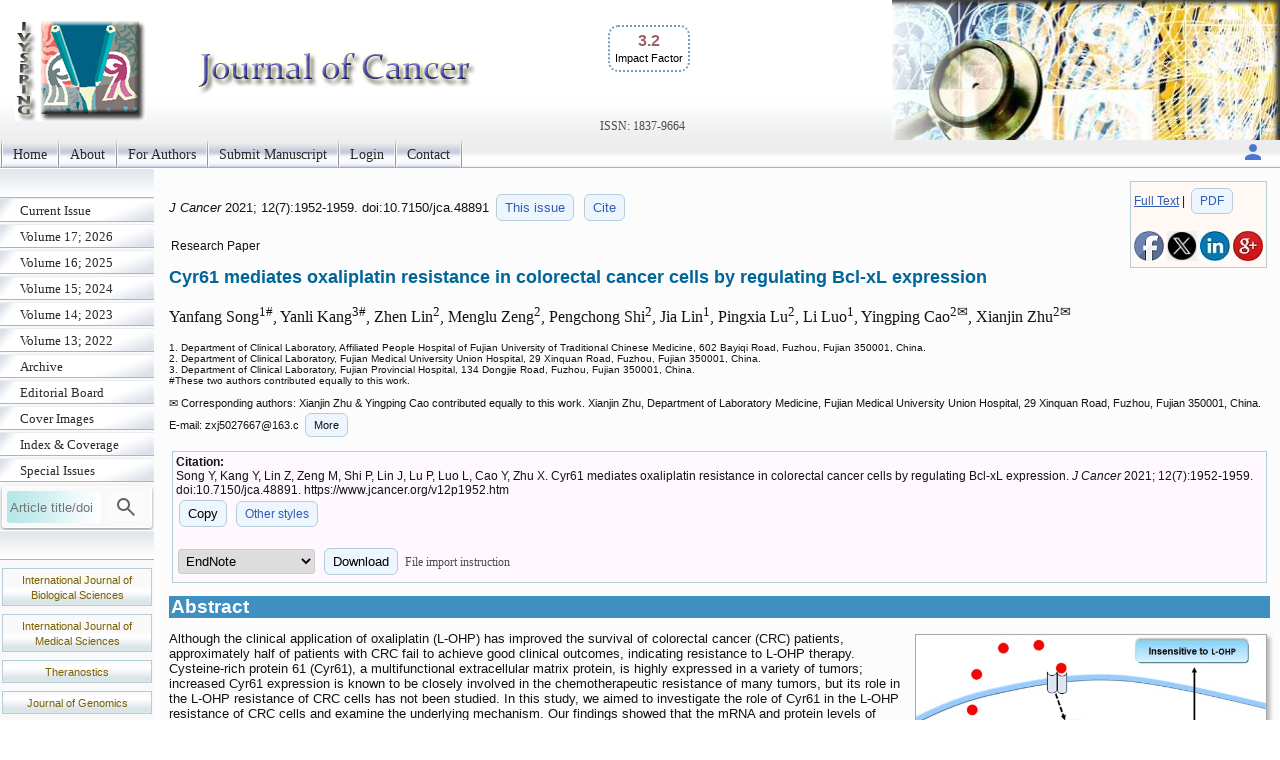

--- FILE ---
content_type: text/html; charset=UTF-8
request_url: https://www.jcancer.org/v12p1952
body_size: 4722
content:
<!DOCTYPE html>
<html lang="en"><head>
<meta charset="utf-8">
<meta name="viewport" content="width=device-width, initial-scale=1" > 
<title>Cyr61 mediates oxaliplatin resistance in colorectal cancer cells by regulating Bcl-xL expression</title>
<meta name="keywords" content="cysteine-rich protein 61, colorectal cancer, oxaliplatin, resistance">
<meta name="citation_issn" content="1837-9664">
<meta name="citation_journal_title" content="Journal of Cancer">
<meta name="citation_publisher" content="Ivyspring International Publisher">
<meta name="citation_title" content="Cyr61 mediates oxaliplatin resistance in colorectal cancer cells by regulating Bcl-xL expression">
<meta name="citation_publication_date" content="2021/1/30">
<meta name="citation_volume" content="12">
<meta name="citation_issue" content="7">
<meta name="citation_firstpage" content="1952">
<meta name="citation_lastpage" content="1959">
<meta name="citation_doi" content="10.7150/jca.48891">
<meta name="citation_pdf_url" content="https://www.jcancer.org/v12p1952.pdf">
<meta name="citation_author" content="Song, Yanfang">
<meta name="citation_author" content="Kang, Yanli">
<meta name="citation_author" content="Lin, Zhen">
<meta name="citation_author" content="Zeng, Menglu">
<meta name="citation_author" content="Shi, Pengchong">
<meta name="citation_author" content="Lin, Jia">
<meta name="citation_author" content="Lu, Pingxia">
<meta name="citation_author" content="Luo, Li">
<meta name="citation_author" content="Cao, Yingping">
<meta name="citation_author" content="Zhu, Xianjin">
<script src='/ms/java/sticker.js'></script>
<link rel='canonical' href='https://www.jcancer.org/v12p1952'>
<link rel="stylesheet" type="text/css" media="all" href="/ms/css/ivy.css?v=85">
<link rel="stylesheet" type="text/css" media="all and (min-width: 801px)" href="/ms/site/main.css?v=25">
<link rel="stylesheet" type="text/css" media="all and (min-width: 801px)" href="/style.css?v=40">
<link rel="stylesheet" type="text/css" media="all and (max-width: 800px)" href="/ms/css/ivymobile.css?v=34" >
<link rel="stylesheet" type="text/css" media="all and (max-width: 800px)" href="/ms/site/sitemobile.css?v=2" >
<script src="/ms/java/function.js?v=43"></script>
</head>
<body id="main_body">
      <div id="page_all">
        <div id="container">
            <div id="header">
                                
            	 <div id="logo">                
<span class='ivyjournal display_mobile'>Journal of Cancer</span>&nbsp;<p class='impactfactorNew'><span class='impactHead'>3.2</span><br><span class='impactLabel'>Impact Factor</span></p><span class='display_pc' > <br><br><br><br></span> <span class='textlinkgrey display_pc' >ISSN: 1837-9664</span>  
</div>
                
                
               
            </div>
            <div id="main_nav_container">
 
<ul id=main_nav_list><li><a  href="/" >Home </a></li><li><a  href="/about" >About </a></li><li><a  href="/ms/author" >For Authors </a></li><li><a  href="/ms/submit" >Submit Manuscript </a></li><li><a  href="/ms/status" >Login </a></li><li><a  href="/ms/feedback" >Contact </a></li></ul>
   <div class='topnav-right'>
    <a href='/ms/userlogin' title='My account'><img src='/ms/images/account.svg' alt='Account' height='24' width='24'>
</a>
  </div>

            </div>
            <div id="main_container">
            	<div id="sub_container1">
                	<div id="sub_nav_container">
<ul class='sub_nav_list'><li><a  href="/currentissue" >Current Issue </a></li><li><a  href="/ms/archive/17" >Volume 17; 2026 </a></li><li><a  href="/ms/archive/16" >Volume 16; 2025 </a></li><li><a  href="/ms/archive/15" >Volume 15; 2024 </a></li><li><a  href="/ms/archive/14" >Volume 14; 2023 </a></li><li><a  href="/ms/archive/13" >Volume 13; 2022 </a></li><li><a  href="/ms/archive" >Archive </a></li><li><a  href="/editorial" >Editorial Board </a></li><li><a  href="/ms/coverimage" >Cover Images </a></li><li><a  href="/indexrank" >Index &amp; Coverage </a></li><li><a  href="/specialissue" >Special Issues </a></li></ul>                    

  
    
<form method="post" action="/ms/mysearch"  class="searchblock" >

<input type="text" name="query" size="9" maxlength="255" value="" id="sbi"  class="formfield" placeholder="Article title/doi">
<button type="submit" name="search" value="Search" id="sbb"  title="Search article by title or doi"><img src='/ms/images/search.svg' alt='Search' height='24' width='24'  style='vertical-align: middle;'></button>
<input type="hidden" name="content" value="JCA1837-9664">

</form>    <div class='sub_nav_space display_pc'></div>
<div class="textcenter">
<p   class="divboxbg"><a href="https://www.ijbs.com"  class="textlink">International Journal of Biological Sciences</a></p>
<p   class="divboxbg"><a href="https://www.medsci.org"  class="textlink">International Journal of Medical Sciences</a></p>
<p   class="divboxbg"><a href="https://www.thno.org"  class="textlink">Theranostics</a></p>
<p   class="divboxbg"><a href="https://www.jgenomics.com"  class="textlink">Journal of Genomics</a></p>
<p   class="divboxbg"><a href="https://www.ntno.org"  class="textlink">Nanotheranostics</a></p> 

<a href="https://www.ncbi.nlm.nih.gov/pmc/journals/1305/" ><img src="/ms/images/pmclogo.gif" alt="PubMed Central" width="145" height="75" class="imagecenter" ></a>
<p   class="divboxbg abstract"> <img src="/ms/images/openaccess.jpg" width="145" height="54" alt="open access"> Global reach, higher impact</p>
    

</div>

                 </div>
                
                </div>
                <div id="sub_container2">
<!-- ContentIvyspring -->
<div class='divboxright'><a href='v12p1952.htm'>Full Text</a> | <a href='v12p1952.pdf' class='textbutton'>PDF</a><br> <br> 
<a  title='Share on facebook' href='http://www.facebook.com/sharer.php?u=https%3A%2F%2Fwww.jcancer.org%2Fv12p1952.htm' onClick="JavaScript:popup('http://www.facebook.com/sharer.php?u=https%3A%2F%2Fwww.jcancer.org%2Fv12p1952.htm'); return false;"><img src='/ms/images/facebook.jpg' alt='Share on facebook' width='30'></a>

<a title='Share on tweeters' href='https://twitter.com/intent/tweet?url=https%3A%2F%2Fwww.jcancer.org%2Fv12p1952.htm&amp;text=Cyr61+mediates+oxaliplatin+resistance+in+colorectal+cancer+cells+by+regulating+Bcl-xL+expression&amp;hashtags=Journal+of+Cancer' onClick="JavaScript:popup('https://twitter.com/intent/tweet?url=https%3A%2F%2Fwww.jcancer.org%2Fv12p1952.htm&amp;text=Cyr61+mediates+oxaliplatin+resistance+in+colorectal+cancer+cells+by+regulating+Bcl-xL+expression&amp;hashtags=Journal+of+Cancer'); return false;"><img src='/ms/images/x.jpg' alt='Share on tweeters' width='30'></a>

<a  title='Share on linkedin' href='http://www.linkedin.com/shareArticle?mini=true&amp;url=https%3A%2F%2Fwww.jcancer.org%2Fv12p1952.htm&amp;title=Cyr61+mediates+oxaliplatin+resistance+in+colorectal+cancer+cells+by+regulating+Bcl-xL+expression' onClick="JavaScript:popup('http://www.linkedin.com/shareArticle?mini=true&amp;url=https%3A%2F%2Fwww.jcancer.org%2Fv12p1952.htm&amp;title=Cyr61+mediates+oxaliplatin+resistance+in+colorectal+cancer+cells+by+regulating+Bcl-xL+expression'); return false;"><img src='/ms/images/linkedin.jpg' alt='Share on linkedin' width='30'></a>
<a  title='Share on googleplus' href='https://plus.google.com/share?url=https%3A%2F%2Fwww.jcancer.org%2Fv12p1952.htm' onClick="JavaScript:popup('https://plus.google.com/share?url=https%3A%2F%2Fwww.jcancer.org%2Fv12p1952.htm'); return false;"><img src='/ms/images/googleplus.jpg' alt='Share on googleplus' width='30'></a>

</div>


	<p class='text1' id='headingAtop'><i> J Cancer </i>  
	2021; 12(7):1952-1959. 
 doi:10.7150/jca.48891  <a  title='Issue 7 listing' class='textbutton' href='/v12i7'>This issue</a> <a href='#other_styles' class='textbutton'   title='Citation styles for this article'>Cite</a></p>

<p class='abstract'>Research Paper</p>

<h1 class='title'>Cyr61 mediates oxaliplatin resistance in colorectal cancer cells by regulating Bcl-xL expression  </h1>
     <p class='author'> Yanfang Song<sup>1#</sup>, Yanli Kang<sup>3#</sup>, Zhen Lin<sup>2</sup>, Menglu Zeng<sup>2</sup>, Pengchong Shi<sup>2</sup>, Jia Lin<sup>1</sup>, Pingxia Lu<sup>2</sup>, Li Luo<sup>1</sup>, Yingping Cao<sup>2&#x2709;</sup>, Xianjin Zhu<sup>2&#x2709;</sup>   </p> 
        <p class='text2'> 1. Department of Clinical Laboratory, Affiliated People Hospital of Fujian University of Traditional Chinese Medicine, 602 Bayiqi Road, Fuzhou, Fujian 350001, China.<br>2. Department of Clinical Laboratory, Fujian Medical University Union Hospital, 29 Xinquan Road, Fuzhou, Fujian 350001, China.<br>3. Department of Clinical Laboratory, Fujian Provincial Hospital, 134 Dongjie Road, Fuzhou, Fujian 350001, China.<br>#These two authors contributed equally to this work.<br>
 </p>
<p class='footer'>&#x2709; Corresponding authors: Xianjin Zhu &#38; Yingping Cao contributed equally to this work. Xianjin Zhu, Department of Laboratory Medicine, Fujian Medical University Union Hospital, 29 Xinquan Road, Fuzhou, Fujian 350001, China. E-mail: zxj5027667<script>
  <!--
  var thismailbody2 = "";
  var thismailbody4 = "";
  var thismailbody1  = "";
  var thismailbody3  = "";
  var thismailbody11 = "";
  var thismailbody12 = "16";
thismailbody12 = thismailbody12+thismailbody11;
thismailbody4 =    thismailbody4 + "&#6";
thismailbody1 = thismailbody12+"3&"+"#x";
thismailbody4 =    thismailbody4 + "4;";
thismailbody3 =    thismailbody1;
thismailbody3 = thismailbody3+"2e;";

  document.write(thismailbody4 + thismailbody3+thismailbody2)
  //-->
</script>c<span id='more_address' style='display:none'>om; Yingping Cao, Department of Laboratory Medicine, Fujian Medical University Union Hospital, 29 Xinquan Road, Fuzhou 350001, China. E-mail: caoyingping<script>
  <!--
  var thismailbody2 = "";
  var thismailbody4 = "";
  var thismailbody1  = "";
  var thismailbody3  = "";
  var thismailbody11 = "";
  var thismailbody12 = "aliyu";
thismailbody12 = thismailbody12+thismailbody11;
thismailbody4 =    thismailbody4 + "&#6";
thismailbody1 = thismailbody12+"n&"+"#x";
thismailbody4 =    thismailbody4 + "4;";
thismailbody3 =    thismailbody1;
thismailbody3 = thismailbody3+"2e;";

  document.write(thismailbody4 + thismailbody3+thismailbody2)
  //-->
</script>com.</span>
<span onclick="showMore('Close','More','more_address','showmoreBtnaddress')" id='showmoreBtnaddress' class='textbutton' >More</span>
</p>
<div class='divbox1'><b>Citation:</b><br> 
<div id='ivyciteID'>Song Y, Kang Y, Lin Z, Zeng M, Shi P, Lin J, Lu P, Luo L, Cao Y, Zhu X. Cyr61 mediates oxaliplatin resistance in colorectal cancer cells by regulating Bcl-xL expression. <i>J Cancer</i> 2021; 12(7):1952-1959. doi:10.7150/jca.48891. https://www.jcancer.org/v12p1952.htm 
</div><button  class='textbutton' title='Copy to clipboard' onclick="any2clipboard('ivyciteID')">Copy</button> 
<a href='#other_styles'  class='textbutton'  title='Other citation styles eg. ACS APA'>Other styles</a><br><br>
<form  method='post' action='/ms/referencefile'>
  <select name='filetype' >
  <option value='volvo'>EndNote</option>
  <option value='MEDLINE'>MEDLINE</option>
  <option value='BibTex'>BibTex</option>
  <option value='ReferenceManager'>ReferenceManager</option>
  <option value='RIS'>RIS</option>
  </select>
  <button class='textbutton' type='submit' name='submit' value='download'  title='Download a file for citation software'>Download</button>  
  
  <span id='morestyle' style='display:none'><br>In EndNote Library, go to File – Import. Select the file that you have just downloaded and select  import option Reference Manager (RIS). Click on Import.</span>
<span onclick="showMore('Close','File import instruction','morestyle','showmoreBtn')" id='showmoreBtn' class='textlinkgrey' >File import instruction</span>
<input type='hidden' name='citedata' value="JCA^~^Journal of Cancer^~^J Cancer^~^1837-9664^~^Research Paper^~^Song, Yanfang | Kang, Yanli | Lin, Zhen | Zeng, Menglu | Shi, Pengchong | Lin, Jia | Lu, Pingxia | Luo, Li | Cao, Yingping | Zhu, Xianjin^~^Cyr61 mediates oxaliplatin resistance in colorectal cancer cells by regulating Bcl-xL expression^~^2021^~^12^~^7^~^1952^~^1959^~^10.7150/jca.48891^~^https://www.jcancer.org/v12p1952.htm">
</form>

</div> 
<h1 class="articlegroup" id="headingAa">Abstract</h1><img  class='clickfig' src='/v12/p1952/toc.jpg'  alt='Graphic abstract'  title='&copy; The Author. Journal of Cancer'  onclick="openPopupFig('/v12/p1952/toc.jpg');"> 
<p>Although the clinical application of oxaliplatin (L-OHP) has improved the survival of colorectal cancer (CRC) patients, approximately half of patients with CRC fail to achieve good clinical outcomes, indicating resistance to L-OHP therapy. Cysteine-rich protein 61 (Cyr61), a multifunctional extracellular matrix protein, is highly expressed in a variety of tumors; increased Cyr61 expression is known to be closely involved in the chemotherapeutic resistance of many tumors, but its role in the L-OHP resistance of CRC cells has not been studied. In this study, we aimed to investigate the role of Cyr61 in the L-OHP resistance of CRC cells and examine the underlying mechanism. Our findings showed that the mRNA and protein levels of Cyr61 in L-OHP-resistant cells were significantly increased compared with those in nonresistant cells. Knockdown of Cyr61 enhanced the chemosensitivity of L-OHP-resistant cells to L-OHP. Mechanistically, we found that overexpression of Cyr61 decreased L-OHP-induced apoptosis in drug-resistant CRC cells through the regulation of Bcl-xL. Collectively, our results revealed for the first time that Cyr61 plays a crucial role in the resistance of CRC cells to L-OHP and indicated that targeting Cyr61 may be a promising therapeutic strategy to overcome L-OHP resistance in CRC.</p><p><b>Keywords</b>: cysteine-rich protein 61, colorectal cancer, oxaliplatin, resistance </p><p style='clear:both;'></p><hr class='nice'><h1  id='other_styles'>Citation styles</h1><div><b>APA <button  class='textbutton' title='Copy to clipboard' onclick="any2clipboard('ivyciteID3')">Copy</button></b><br><div id='ivyciteID3'>Song, Y., Kang, Y., Lin, Z., Zeng, M., Shi, P., Lin, J., Lu, P., Luo, L., Cao, Y., Zhu, X. (2021). Cyr61 mediates oxaliplatin resistance in colorectal cancer cells by regulating Bcl-xL expression. <i>Journal of Cancer</i>, 12(7), 1952-1959. https://doi.org/10.7150/jca.48891.  
</div></div>
<br><div><b>ACS <button  class='textbutton' title='Copy to clipboard' onclick="any2clipboard('ivyciteID1')">Copy</button></b><br><div id='ivyciteID1'>Song, Y.; Kang, Y.; Lin, Z.; Zeng, M.; Shi, P.; Lin, J.; Lu, P.; Luo, L.; Cao, Y.; Zhu, X. Cyr61 mediates oxaliplatin resistance in colorectal cancer cells by regulating Bcl-xL expression. <i>J. Cancer</i> 2021, 12 (7), 1952-1959. DOI: 10.7150/jca.48891.  
</div></div>
<br>
<div><b>NLM <button  class='textbutton' title='Copy to clipboard' onclick="any2clipboard('ivyciteID2')">Copy</button></b><br><div id='ivyciteID2'>Song Y, Kang Y, Lin Z, Zeng M, Shi P, Lin J, Lu P, Luo L, Cao Y, Zhu X. Cyr61 mediates oxaliplatin resistance in colorectal cancer cells by regulating Bcl-xL expression. <i>J Cancer</i> 2021; 12(7):1952-1959. doi:10.7150/jca.48891. https://www.jcancer.org/v12p1952.htm 
</div></div>

<br>
<div><b>CSE <button  class='textbutton' title='Copy to clipboard' onclick="any2clipboard('ivyciteID4')">Copy</button></b><br><div id='ivyciteID4'>Song Y, Kang Y, Lin Z, Zeng M, Shi P, Lin J, Lu P, Luo L, Cao Y, Zhu X.  2021. Cyr61 mediates oxaliplatin resistance in colorectal cancer cells by regulating Bcl-xL expression. <i>J Cancer</i>. 12(7):1952-1959.</div></div>

<br><div class='divbox'>This is an open access article distributed under the terms of the Creative Commons Attribution License (https://creativecommons.org/licenses/by/4.0/). See http://ivyspring.com/terms for full terms and conditions.</div> <!-- Popup image -->
    <div id="popupFig" class="popupFig cursor-zoom-out">
        <div id="popupFig-wrap" class="popupFig-wrap">
            <img id="popupFigImage" src="" class="clickfig_max" alt="Popup Image" onclick="closePopupFig()">
        </div>
	</div>

<!-- ContentIvyspringEnd -->
              </div>
    			<div id="footer_text"><hr class="nice">
    			<p>&copy;2026 <a href="https://ivyspring.com" >Ivyspring International Publisher</a>. <a href="/ms/terms">Terms of use</a></p></div>
   		  </div>
          </div>
       </div>
	   

</body></html>